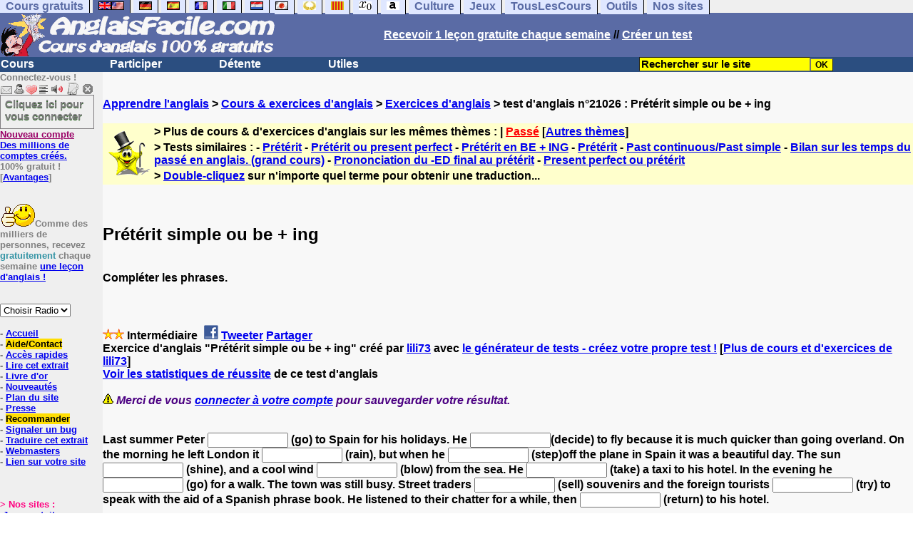

--- FILE ---
content_type: text/html; charset=ISO-8859-1
request_url: https://www.anglaisfacile.com/exercices/exercice-anglais-2/exercice-anglais-21026.php
body_size: 15624
content:
<!DOCTYPE HTML PUBLIC "-//W3C//DTD HTML 4.01 Transitional//EN" "https://www.w3.org/TR/html4/loose.dtd"><HTML><HEAD><meta charset="iso-8859-1"><TITLE>Prétérit simple ou be + ing-anglais</TITLE><META name="description" content="Anglais : Prétérit simple ou be + ing"><link rel="canonical" href="https://www.anglaisfacile.com/cgi2/myexam/voir2.php?id=21026" /><meta property="fb:admins" content="148387485266349"/><meta property="fb:app_id" content="148387485266349"/><meta property="og:image" content="https://www.anglaisfacile.com/cgi2/myexam/images2/tous1big.gif"/><meta property="og:description" content="Compléter les phrases."/><SCRIPT>function sajaxSave(){function a(a){for(var b=a+"=",c=document.cookie.split(";"),d=0;d<c.length;d++){for(var e=c[d];" "==e.charAt(0);)e=e.substring(1,e.length);if(0==e.indexOf(b))return e.substring(b.length,e.length)}return null}var b=a("auteur_cookies");if(!b)return void alert("Merci de vous connecter à votre compte avant d'utiliser cette fonction.");var c=confirm("Etes-vous sûr de vouloir sauvegarder votre test pour le reprendre plus tard ? Cela écrasera votre précédente sauvegarde. Pour plus de renseignements, merci de cliquer sur le '?' un peu plus à droite.");if(!c)return void alert("Annulé");var d=document.forms.form2.elements.nb.value,e="";for(save=1;save<=d;){champ="p"+save;var f=document.forms.form2.elements[champ].value,f=f.replace("&","specialcharand");e=e+"#"+f,save++}var g=null;if(window.XMLHttpRequest)g=new XMLHttpRequest;else{if(!window.ActiveXObject)return void alert("Votre navigateur ne supporte pas les objets XMLHTTPRequest...");g=new ActiveXObject("Microsoft.XMLHTTP")}var h="POST",i="/cgi2/myexam/sauvegarder.php",j="21026";""!=e&&(data="id="+j+"&contenu="+e),"GET"==h&&null!=data&&(i+="?"+data,data=null),g.open(h,i,!0),g.onreadystatechange=function(){if(4==g.readyState){var a=g.responseText.split(":");if(""==typeof a[1],"ouch"==a[0])return alert("Une erreur vient de se produire, le test n'a pas été sauvegardé. Merci de réessayer. Sorry, but your test has not been saved. Please try again."),!1;alert("Votre test a été sauvegardé-cliquez sur le ? un peu à droite pour en savoir plus...")}},"POST"==h&&g.setRequestHeader("Content-type","application/x-www-form-urlencoded"),g.send(data)}function sajaxLoad(){function a(a){for(var b=a+"=",c=document.cookie.split(";"),d=0;d<c.length;d++){for(var e=c[d];" "==e.charAt(0);)e=e.substring(1,e.length);if(0==e.indexOf(b))return e.substring(b.length,e.length)}return null}var b=a("auteur_cookies");if(!b)return void alert("Merci de vous connecter à votre compte avant d'utiliser cette fonction.");var c=confirm("Etes-vous sûr de vouloir remplacer le contenu ci-dessous par la sauvegarde ?");if(!c)return void alert("Annulé");var d=null;if(window.XMLHttpRequest)d=new XMLHttpRequest;else{if(!window.ActiveXObject)return void alert("Votre navigateur ne supporte pas les objets XMLHTTPRequest...");d=new ActiveXObject("Microsoft.XMLHTTP")}var e="POST",f="/cgi2/myexam/sauvegarder.php",h="webmaster",i="load",j="21026",m=null;m="user="+h+"&action="+i+"&id="+j,"GET"==e&&null!=m&&(f+="?"+m,m=null),d.open(e,f,!0),d.onreadystatechange=function(){if(4==d.readyState){var a=d.responseText.split("!/!/");if("undefined"!=typeof a[1],"none"==a[0])return alert("Nous n'avons malheureusement pas trouvé de sauvegarde sur votre compte. Merci de noter que les sauvegardes sont conservées 5 jours."),!1;if(0==isNaN(a[0])){var b=confirm("La sauvegarde concerne un autre test. Souhaitez-vous vous rendre sur le bon test ? (vous allez perdre les informations enregistrées sur la page actuelle). Utilisez ensuite à nouveau le bouton Charger.");return b?(window.location.replace("/correspondants/google.php?q="+a[0]),!1):void alert("Annulé")}a[0]=a[0].replace(/- §-/g,"&"),a[0]=a[0].replace("specialcharand","&"),explode=a[0].split("#");var c=document.forms.form2.elements.nb.value;for(save=1;save<=c;)champ="p"+save,void 0!=explode[save]&&(document.forms.form2.elements[champ].value=explode[save]),save++}},"POST"==e&&d.setRequestHeader("Content-type","application/x-www-form-urlencoded"),d.send(m)}</SCRIPT><SCRIPT>function active(a){ive=a,zeile="p"+ive}function deuxespaces(a){champ="p"+a,0==document.forms.form2.elements[champ].value.search(" ")&&(document.forms.form2.elements[champ].value=document.forms.form2.elements[champ].value.replace(/^[\s]/,"")),document.forms.form2.elements[champ].value.search(" ")>0&&(document.forms.form2.elements[champ].value=document.forms.form2.elements[champ].value.replace(/[\s]{2,}/g," "),document.forms.form2.elements[champ].value=document.forms.form2.elements[champ].value.replace(/^[\s]/,""))}function add_national(a){zeile="p"+ive,"hidden"!=document.forms.form2.elements[zeile].type?(document.forms.form2.elements[zeile].value+=a,document.forms.form2.elements[zeile].focus()):alert("Please select a text field >"+a+"< !")}var ive="1",zeile="p"+ive;</SCRIPT><meta charset="iso-8859-1"><meta http-equiv="Content-Language" content="fr"><meta name="author" content="Laurent Camus"><meta name="copyright" content="copyright Laurent Camus"><meta property="fb:admins" content="700464547" /><LINK REL="SHORTCUT ICON" HREF="https://www.anglaisfacile.com/favicon.ico"><link rel="icon" type="image/png" href="https://www.anglaisfacile.com/favicon.png"><SCRIPT>function EcritCookie3(nom, valeur, expire, chemin, domaine, secure) {document.cookie = nom + "=" + escape(valeur) + ( (expire) ? ";expires=" + expire.toGMTString() : "") + ( (chemin) ? ";path=" + chemin : "") + ( (domaine) ? ";domain=" + domaine : "") + ( (secure) ? ";secure" : "");} var date_exp = new Date ();date_exp.setTime (date_exp.getTime() + (60*60*24*30*1000));EcritCookie3("gomobile","d",date_exp);</SCRIPT><style type="text/css">
<!--
.myButton{height:40px;width:118px;background-color:transparent;border:1px solid #7f7d80;display:inline-block;cursor:pointer;color:#7f7d80;font-family:Arial;font-size:15px;padding:3px 6px;text-decoration:none;text-shadow:0 1px 0 #2f6627}.myButton:hover{background-color:#2a47bd}.myButton:active{position:relative;top:1px}
A:hover { background-color:#FFFF00 }BODY{PADDING-RIGHT:0px;PADDING-LEFT:0px;PADDING-BOTTOM:0px;MARGIN:0px;COLOR:#000;PADDING-TOP:0px;FONT-FAMILY:Verdana,Geneva,Arial,Helvetica,sans-serif;BACKGROUND-COLOR:#fff}IMG{BORDER-TOP-STYLE:none;BORDER-RIGHT-STYLE:none;BORDER-LEFT-STYLE:none;BORDER-BOTTOM-STYLE:none}#header{FONT-WEIGHT:normal;MARGIN:0px;COLOR:#5a6ba5;BACKGROUND-COLOR:#5a6ba5;TEXT-DECORATION:none}#header H1{FONT-WEIGHT:normal;MARGIN:0px;COLOR: #5a6ba5;BACKGROUND-COLOR:#5a6ba5;TEXT-DECORATION:none}#header H2{FONT-WEIGHT:normal;MARGIN:0px;COLOR: #5a6ba5;BACKGROUND-COLOR:#5a6ba5;TEXT-DECORATION:none}#header A{FONT-WEIGHT:normal;MARGIN:0px;COLOR: #5a6ba5;BACKGROUND-COLOR:#5a6ba5;TEXT-DECORATION:none}#header H1{PADDING-RIGHT:10px;PADDING-LEFT:10px;FONT-SIZE:2em;PADDING-BOTTOM:0px;PADDING-TOP:0px;LETTER-SPACING:0.2em}#header H2{PADDING-RIGHT:10px;PADDING-LEFT:10px;FONT-SIZE:1em;PADDING-BOTTOM:10px;PADDING-TOP:0px;LETTER-SPACING:0.1em}#navi H2{DISPLAY:none}#content H2{DISPLAY:none}#preview H2{DISPLAY:none}#contentsidebar H2{DISPLAY:none}#sidebar H2{DISPLAY:none}#footer H2{DISPLAY:none}#navi UL{PADDING-RIGHT:0px;PADDING-LEFT:0px;PADDING-BOTTOM:0em;MARGIN:0px;COLOR:#000;PADDING-TOP:0;LIST-STYLE-TYPE:none;BACKGROUND-COLOR:#efefef}#navi LI{DISPLAY:inline}#navi LI A{BORDER-RIGHT:#000 1px solid;PADDING-RIGHT:0.5em;BORDER-TOP:#000 1px solid;PADDING-LEFT:0.5em;PADDING-BOTTOM:0.2em;COLOR:#5a6ba5;PADDING-TOP:0.2em;BACKGROUND-COLOR:#dfe7ff;TEXT-DECORATION:none}#navi LI A.first{font-weight:bold}#navi LI A:hover{COLOR:#fff;BACKGROUND-COLOR:#5a6ba5}#navi LI A.selected{font-weight:bold;COLOR:#fff;BACKGROUND-COLOR:#5a6ba5}#sidebar{BORDER-RIGHT:#ddd 1px dotted;PADDING-RIGHT:0.5em;MARGIN-TOP:1em;DISPLAY:inline;PADDING-LEFT:0.5em;FLOAT:left;PADDING-BOTTOM:0em;WIDTH:15em;PADDING-TOP:0em}#content{PADDING-RIGHT:1em;PADDING-LEFT:1em;PADDING-BOTTOM:1em;PADDING-TOP:1em}#navig{BORDER-TOP:#e79810 1px solid;BACKGROUND:#2b4e80;COLOR:white;PADDING-TOP:3px;HEIGHT:20px}#navig FORM{DISPLAY:inline}#navig FORM INPUT{HEIGHT:14px}#navig A{COLOR:white}#navigRight{DISPLAY:inline;FONT-WEIGHT:bold;MARGIN-LEFT:300px}#search{BORDER-TOP-WIDTH:0px;PADDING-RIGHT:5px;DISPLAY:inline;PADDING-LEFT:30px;FONT-WEIGHT:bold;BORDER-LEFT-WIDTH:0px;BORDER-BOTTOM-WIDTH:0px;PADDING-BOTTOM:2px;MARGIN:8px;COLOR:#fff;PADDING-TOP:5px;HEIGHT:20px;BORDER-RIGHT-WIDTH:0px}#search A{COLOR:white}}.navracine{ font-weight:bold; letter-spacing:0px}#menu1,#menu1 ul{ padding:0; margin:0; list-style-type:none}#menu1 a{ display:block; width:150px; background:#2b4e80; padding:1px; color:white; text-decoration:none}#menu1 li{ float:left; padding-right:1px; border-bottom:solid 1px #2b4e80}#menu1 li ul { position:absolute; padding-top:1px; left:-999em; width:150px}#menu1 li:hover ul,#menu1 li.sfhover ul{left:auto}#menu1 li ul li a {background:#9CC;color:black;FONT-SIZE:1em;width:320px}#menu1 li a:hover {background:#9CC; color:black}#menu1 li ul li a:hover{background:yellow;color:black}span.spoiler{background:#E0E0E0;color:#E0E0E0}span.spoiler img{visibility:hidden}span.seespoiler{background:transparent;color:#000}span.seespoiler img{visibility:visible}#dhtmltooltip{position:absolute;width:350px;border:2px solid black;padding:2px;background-color:lightyellow;visibility:hidden;z-index:100;filter:progid:DXImageTransform.Microsoft.Shadow(color=gray,direction=135)}--></style><SCRIPT>window.defaultStatus='Traduction automatique de tout terme en double-cliquant dessus';function sayit(){if (document.getSelection) {var selectedString = document.getSelection();}	else if (document.all) 	{var selectedString = document.selection.createRange().text;}else if (window.getSelection)  	{	var selectedString = window.getSelection();	}document.rs_form.text.value = selectedString;if (window.location.href){document.rs_form.url.value = window.location.href;}else if (document.location.href){document.rs_form.url.value = document.location.href;}}function copyselected(){setTimeout("sayit()",50);return true;}
function lirecetextrait(){var dir='en';d_lnk=document; var text=unescape(d_lnk.selection ? d_lnk.selection.createRange().text : (d_lnk.getSelection?d_lnk.getSelection():'')); if(text.length == 0){alert("Cet outil lit à haute voix tout texte en anglais se trouvant sur le site. Pour l'utiliser, merci de surligner à l'aide de la souris une phrase ou un mot en anglais, puis appuyez sur ce bouton. La phrase sera lue dans une petite fenêtre (pop up). Merci de l'autoriser."); return; }if(text.length >= 1000){alert('Vous ne pouvez faire lire que les 1000 premiers caract&egrave;res: ' + text.length + ' caract&egrave;res. Nous avons raccourci votre s&eacute;lection.');text = text.substring(0,999); } 
text=encodeURIComponent(text);window.open('https://text-to-speech.imtranslator.net/speech.asp?url=WMlnk&dir=en&text=' + text).focus(); return;}
function traduirecetextrait(){d_lnk=document; var text=unescape(d_lnk.selection ? d_lnk.selection.createRange().text : (d_lnk.getSelection?d_lnk.getSelection():'')); if(text.length == 0){alert("Cet outil traduit tout texte en anglais se trouvant sur le site. Pour l'utiliser, merci de surligner à l'aide de la souris une phrase ou un mot en anglais, puis appuyez sur ce bouton. La traduction apparaîtra dans une petite fenêtre (pop up). Merci de l'autoriser.\n\rNous vous conseillons d'utiliser cet outil uniquement pour des phrases. Pour des mots uniques, nous vous recommandons de double-cliquer sur le mot que vous souhaitez traduire pour lancer un traducteur de mots performant."); return; }
document.rs_form.text.value = text; document.rs_form.submit();}
function sedeconnecter(){var answer = confirm("Voulez-vous vraiment vous déconnecter du club ?")
if (answer){window.location.replace("/logout.php");	} else {return; }}
function sfHover(){var sfEls=document.getElementById("menu1").getElementsByTagName("LI");for(var i=0;i<sfEls.length;i++){sfEls[i].onmouseover=function(){this.className+=" sfhover"};sfEls[i].onmouseout=function(){this.className=this.className.replace(new RegExp(" sfhover\\b"),"")}}}
if (window.attachEvent) window.attachEvent("onload", sfHover); 
var dL=document;var ns4=(dL.layers)?true:false;var ns6=(dL.getElementById)?true:false;var ie4=(dL.all)?true:false;var ie5=(ie4&&ns6)?true:false;var vL=navigator.appVersion.toLowerCase();function MM_jumpMenu(targ,selObj,restore){eval(targ+".location='"+selObj.options[selObj.selectedIndex].value+"'");if(restore)selObj.selectedIndex=0}function afficher(layer){if(document.getElementById(layer).style.display=="block"){document.getElementById(layer).style.display="none"}else{document.getElementById(layer).style.display="block"}}</SCRIPT>
<SCRIPT>if (typeof (tjsdisable) == 'undefined') { var dL=document;var ns4=(dL.layers)?true:false;var ns6=(dL.getElementById)?true:false;var ie4=(dL.all)?true:false;var ie5=(ie4&&ns6)?true:false;var vL=navigator.appVersion.toLowerCase();
X11=(vL.indexOf('x11')>-1);Mac=(vL.indexOf('mac')>-1);Agt=navigator.userAgent.toLowerCase();Ope=(Agt.indexOf('ope')>-1);Saf=(Agt.indexOf('safari')>-1);var Click1=false;var Click2=false;var otherWindow='no';var dE;var s;var slang='';var target='https://www.wordreference.com/enfr/';if(ns4){window.captureEvents(Event.DRAGDROP|Event.DBLCLICK|Event.MOUSEUP|Event.KEYDOWN);window.onDragDrop=nsGetInfo;window.onDblClick=dClk;window.onMouseUp=mUp;window.onKeyUp=Key}else{if(ie4||Ope||Saf){dL.ondblclick=dClk;dL.onmouseup=mUp;dL.onkeyup=Key}else dL.addEventListener('dblclick',dClk,false)}function Key(e){var key=ns4?e.which:event.keyCode;if(event)if(event.target)if(event.target.tagName=='input')return true;if(key==13)dClk(e);return true}function mUp(e){if(X11||Mac||Ope){if(Click1){Click2=true}else{Click1=true;setTimeout("Click1=false;",550)}}if(Click2)dClk(e);return true}function otherWin(hyper){hyper.target='otherWin';if(s=='s'){hyper.target=ie4?'_main':'_content'}else{otherWindow=window.open(hyper.href,'otherWin','channelmode=0,scrollbars=0,resizable,toolbar,width=350,height=650');if(ie5||ns4)otherWindow.focus();return false}return true}

function letsgo(w){w=w.toString();w=w.replace(/\u00a0/g, "");w2=w.trim();if(w2.length<2 || w2.length>40 || w2.indexOf('http')!== -1){w='';}if(!w)w="";if(w!=""){Click2=false;var l=(slang)?';slang='+slang:'';slang=null;if(dL.f){dL.f.w.value=w;dL.f.submit()}else{window.open(target+l+escape(w),'letsgo','scrollbars=1,resizable,width=450,height=450,left=0,top=0,screenx=0,screeny=0')}}}function fnGetInfo(){cursorToCopy();letsgo(event.dataTransfer.getData("Text"))}function dClk(e){Click2=true;var str=null;if(dL.getSelection)str=dL.getSelection();else if(dL.selection&&dL.selection.createRange){var range=dL.selection.createRange();if(range)str=range.text}if(!str)if(Saf)str=getSelection();if(!str&&Ope){Ope=false}letsgo(str);return true}function nsGetInfo(e){dL.f.w.value=e.data;return false}function cursorToCopy(){event.returnValue=false;event.dataTransfer.dropEffect="copy"}function searchURL(q,d){return''}function searchExt(q,d){return''}function set_eng_pref(){eID=1;if(!(dE))get_pref();if(dE){eID=dE.selectedIndex};siteID=dE.options[eID].value;set_pref(eID);return siteID}}</SCRIPT><script type="text/javascript" src="https://cache.consentframework.com/js/pa/27147/c/38tf1/stub" charset="utf-8"></script><script type="text/javascript" src="https://choices.consentframework.com/js/pa/27147/c/38tf1/cmp" charset="utf-8" async></script></HEAD><body text="#000000" leftmargin="0" topmargin="0" marginwidth="0" marginheight="0" bgcolor="#F8F8F8"><a name="mytop"></a><!--PageHeaderFmt-->
<DIV id=navi>
<UL>
<LI><A class=first href="/tous.php" onMouseover="ddrivetip('Tous nos sites de cours gratuits')"; onMouseout="hideddrivetip()">Cours gratuits</A>
<LI><A class=selected href="//www.anglaisfacile.com/" onMouseover="ddrivetip('Apprenez l\'anglais gratuitement')"; onMouseout="hideddrivetip()"><IMG SRC=/images/drapeaux/uk.gif BORDER=0 HEIGHT=12 WIDTH=18><IMG SRC=/images/drapeaux/us.gif BORDER=0 HEIGHT=12 WIDTH=18></A>
<LI><A class=first href="//www.allemandfacile.com/" onMouseover="ddrivetip('Apprenez l\'allemand gratuitement')"; onMouseout="hideddrivetip()"><IMG SRC=/images/drapeaux/de.gif BORDER=0 HEIGHT=12 WIDTH=18></A>
<LI><A class=first href="//www.espagnolfacile.com/" onMouseover="ddrivetip('Apprenez l\'espagnol gratuitement')"; onMouseout="hideddrivetip()"><IMG SRC=/images/drapeaux/es.gif BORDER=0 HEIGHT=12 WIDTH=18></A> 
<LI><A class=first href="//www.francaisfacile.com/" onMouseover="ddrivetip('Apprenez le français gratuitement')"; onMouseout="hideddrivetip()"><IMG SRC=//www.anglaisfacile.com/drapfr2.gif BORDER=0 HEIGHT=12 WIDTH=18></A> 
<LI><A class=first href="//www.italien-facile.com/" onMouseover="ddrivetip('Apprenez l\'italien gratuitement')"; onMouseout="hideddrivetip()"><IMG SRC=/images/drapeaux/it.gif BORDER=0 HEIGHT=12 WIDTH=18></A>
<LI><A class=first href="//www.nlfacile.com/" onMouseover="ddrivetip('Apprenez le néerlandais gratuitement')"; onMouseout="hideddrivetip()"><IMG SRC=/images/drapeaux/nl.gif BORDER=0 HEIGHT=12 WIDTH=18></A><LI><A class=first href="//www.mesexercices.com/japonais/" onMouseover="ddrivetip('Apprenez le japonais gratuitement')"; onMouseout="hideddrivetip()"><IMG SRC=/images/drapeaux/jp.gif BORDER=0 HEIGHT=12 WIDTH=18></A>
<LI><A class=first href="//www.mesexercices.com/latin/" onMouseover="ddrivetip('Apprenez le latin gratuitement')"; onMouseout="hideddrivetip()"><IMG SRC=//www.anglaisfacile.com/free/images/logolatin.jpg BORDER=0 HEIGHT=12 WIDTH=18></A>
<LI><A class=first href="//www.mesexercices.com/provencal/" onMouseover="ddrivetip('Apprenez le provençal gratuitement')"; onMouseout="hideddrivetip()"><IMG SRC=//www.anglaisfacile.com/free/images/logoprovencal.gif BORDER=0 HEIGHT=12 WIDTH=18></A>
<LI><A class=first href="//www.mathematiquesfaciles.com/" onMouseover="ddrivetip('Apprenez les mathématiques gratuitement')"; onMouseout="hideddrivetip()"><IMG SRC=/images/drapeaux/maths2.png BORDER=0 HEIGHT=12 WIDTH=18></A> 
<LI><A class=first href="//www.touslescours.com/taper-vite/" onMouseover="ddrivetip('Apprenez à taper vite au clavier')"; onMouseout="hideddrivetip()"><IMG SRC=//www.anglaisfacile.com/free/images/logoclavier.gif BORDER=0 HEIGHT=12 WIDTH=18></A>
<LI><A class=first href="//www.mesexercices.com/" onMouseover="ddrivetip('Histoire, géographie, Culture générale, Cinéma, séries, musique, sciences, sports...')"; onMouseout="hideddrivetip()">Culture</A> 
<LI><A class=first href="//www.mesoutils.com/jeux/" onMouseover="ddrivetip('Jeux gratuits de qualité pour se détendre...')"; onMouseout="hideddrivetip()">Jeux</A> 
<LI><A class=first href="//www.touslescours.com/" onMouseover="ddrivetip('Recherchez sur des sites de cours gratuits')"; onMouseout="hideddrivetip()">TousLesCours</A> 
<LI><A class=first href="//www.mesoutils.com/"  onMouseover="ddrivetip('Outils utiles au travail ou à la maison')"; onMouseout="hideddrivetip()">Outils</A> 
<LI><A class=first href="/tous.php" onMouseover="ddrivetip('Découvrez tous nos sites de cours gratuits')"; onMouseout="hideddrivetip()">Nos sites</A></LI></UL><DIV style="CLEAR: both"><!-- NEEDED for multi-column layout! --></DIV></DIV>
<table width="100%"  border="0" cellspacing="0" cellpadding="0">
<tr bgcolor="#5a6ba5"><td width="42%"><A HREF="/" target=_top><img src="/newlogotest2.gif" ALT="Cours d'anglais gratuits" TITLE="Cours d'anglais gratuits" border="0" HEIGHT="62" WIDTH="385"></A></td><td width="58%"><B><A HREF=/newlesson.php?id=5><FONT COLOR=WHITE>Recevoir 1 leçon gratuite chaque semaine</FONT></A> // <A HREF=/correspondants/contribuer.php><FONT COLOR=WHITE>Créer un test</FONT></A>
</td></tr></table><table width="100%"  border="0" cellspacing="0" cellpadding="0"><tr bgcolor="#2b4e80"><td width="70%"><B><div class=navracine><ul id=menu1>
<li><a href=/plus.php?quoi=cours>Cours</a><ul>  <li><a href="/pages/zero/index.php">Aventures de Thierry</a><li><a href="/beginners/index.php" style="background-color:#FFDE02;text-decoration:none;color:black">Cours pour d&eacute;butants</a><li><a href="/guide/" style="background-color:#FFDE02;text-decoration:none;color:black">Guide de travail</a><li><a href="/beginners/introapi.php">Cours de phon&eacute;tique</a><li><a href="/exercices/index.php">Exercices d'anglais</a><li><a href="/cours-audios.php">Avec documents audio</a><li><a href="/cours-videos.php">Avec documents vid&eacute;o</a><li><a href="/free/news/pdf.php">Fiches de grammaire</a><li><a href="/pages/mie/">Fiches m&eacute;thodologiques</a><li><a href="/vocabulaire-anglais.php">Fiches de vocabulaire</a><li><a href="/free/full/indexf.php">Le&ccedil;ons grand format</a><li><a href="javascript:void(window.open('http://www.english-to-go.com/tolesson.htm','page','width=640,height=480,scrollbars=1,resizable=1,toolbar=1'))">Ressource de la semaine</a><li><a href="/test_niveau_anglais.php">Tests de niveau</a><li><a href="/cours/" style="background-color:#FFDE02;text-decoration:none;color:black">Tous les autres cours</a><li><a href="/vi/index.php">Verbes irr&eacute;guliers</a></ul><li><a href=/plus.php?quoi=participer>Participer</a><ul><li> <a href="/feedbackf.php">Aide/contact</a> <li><a href="/correspondants/avantages/classement.php">Classements</a><li><a href="/cgi2/myexam/sauvegardergo.php">Continuer mon dernier test</a><li><a href="/correspondants/contribuer.php" style="background-color:#FFDE02;text-decoration:none;color:black">Contribuer &agrave; la vie du site</a><li><a href="/cgi2/myexam/choice.php">Cr&eacute;er un test interactif</a><li><a href="/correspondants/createur.php">Espace Cr&eacute;ateurs</a><li><a href="/correspondants/membres.php" style="background-color:#FFDE02;text-decoration:none;color:black">Espace Membres</a><li><a href="/forum/index.php" style="background-color:#FFDE02;text-decoration:none;color:black">Forum de discussions</a><li><a href="/forum/today.php">Forum de discussions : nouveaut&eacute;s</a><li><A HREF="/cgi2/alec/index.php">Livre d'or</A><li><a href="/correspondants/monlivret.php">Livret scolaire</a><li><a href="/login_done_0.php">Messages internes</a><li><a href="/cgi2/myexam/mestests.php">Mes tests</a><li><a href="/correspondants/managerecordme.php">Mes tests: mon livre d'or</a><li><a href="/correspondants/index.php">Modifier mon profil</a><li><a href="/correspondants/trouver.php">Recherche de correspondants</a><li><A HREF="/reco.php">Recommander &agrave; un ami</A><li><a href="/discuter.php">Salles de discussions/Chat rooms</a><li><A HREF="/probleme.php?clic=1&attente=">Signaler un probl&egrave;me</A></ul><li><a href=/plus.php?quoi=detente>D&eacute;tente</a><ul><li><a href="/free/ana/index.php">Anagrammes (jeu multi-joueurs)</a><li><a href="/cours-videos-anglais.php">Documents audio & vid&eacute;o</a><li><a href="/free/harry-potter.php">Harry Potter</a>
<li><a href="/free/coffre/index.php">Jeu du coffre</a><li><a href="/pages/joggle/">Joggle</a><li><a href="/free/upgradef.php">Logiciels gratuits</a>
<li><a href="/dailyt.php">Magazine du jour</a><li><a href="/correspondants/millions/">Millionaire</a><li><a href="/info/index.php">Nouvelles du jour</a>
<li><a href="/free/pause/index.php">Pause d&eacute;tente Championnat</a><li><a href="/free/audio/radio.php">Radios et t&eacute;l&eacute;s</a><li><a href="/phpnews.php">Revue de presse</a><li><a href="/kit7/indexf.php">Section d&eacute;tente</a><li><a href="/jouer.php" style="background-color:#FFDE02;text-decoration:none;color:black">Tous les jeux</a></ul><li><a href="/plus.php?quoi=utiles">Utiles</a> <ul><li><a href="/examen.php">Examens & concours</a><li><A HREF="#" onClick="javascript:window.open('/free/nano/','mywindow','status=0,left=1,top=1,width=300,height=150')">Enregistrer sa voix</A><li><a href="/francaispartir.php">Histoire & G&eacute;ographie</a><li><a href="/dailyt.php">Magazine du jour</a><LI><a href="/allnews100light.php">Nouveaut&eacute;s du site</a><li><a href="/free/bo.php">Programmes officiels</a><li><a href="/morekids2f.php">Th&egrave;mes saisonniers</a><li><a href="/kids/index.php">Section enfants</a><li><a href="/professeur-anglais.php">Section Professeurs</a><li><a href="/createallwebf.php">Section webmasters</a><li><a href="/links/indexf.php">S&eacute;lection 9000 sites</a><li><a href="/outils.php" style="background-color:#FFDE02;text-decoration:none;color:black">-- Tous les outils --</a><li><a href="/conjuguer-anglais.php">Conjuguer</a><li><a href="/audrey.php">Prononcer une phrase</a><li><a href="/traducteur-anglais.php">Traduire</a><li><a href="/speller/">V&eacute;rifier l'orthographe</a><li><a href="/free/words/findwords.php">21.000 mots prononc&eacute;s</a></ul></DIV>
</td>
<td width="30%"><FORM method="GET" action="/correspondants/google.php"><INPUT TYPE=text style="background-color: #FFFF00; color: #000000; font-weight: bold; border-width: 1px; font-size:11pt" VALUE="Rechercher sur le site" name="q" size="25" maxlength="255" onFocus="this.value=''"><INPUT type=submit style="background-color: #FFFF00; color: #000000; font-weight: bold; border-width: 1px; font-size:9pt" value="OK"></td></tr></FORM></table>
<TABLE cellSpacing=0 cellPadding=0 width="100%" border=0><TR><TD vAlign=top align=left width=176 bgColor="#EFEFEF">
<FONT SIZE=2><B><FONT COLOR="GRAY">Connectez-vous !<FONT COLOR="BLACK"></FONT SIZE=2><FONT SIZE=1> <BR><IMG SRC=/labarrenon.gif usemap="#Mapbarreconnecte" WIDTH=130 HEIGHT=17></FONT SIZE>
<map name="Mapbarreconnecte" id="Mapbarreconnecte"><area shape="rect" coords="1,1,19,15" href="javascript:alert('Merci de vous connecter au club pour pouvoir lire vos messages');" TITLE="Connectez-vous: Mes messages"/><area shape="rect" coords="20,1,34,15" href="javascript:alert('Merci de vous connecter au club pour pouvoir  acc&eacute;der à votre compte');" TITLE="Connectez-vous : Mon compte"/><area shape="rect" coords="36,0,53,16" href="/correspondants/favoris.php" TITLE="Actif : Acc&egrave;s rapides/Recommander/Favoris"/><area shape="rect" coords="53,1,69,16" href="javascript:traduirecetextrait();" TITLE="Actif : Traduire cet extrait"/><area shape="rect" coords="68,1,90,17" href="javascript:lirecetextrait();" TITLE="Actif : Lire cet extrait"/><area shape="rect" coords="92,-1,110,18" href="javascript:alert('Merci de vous connecter au club pour pouvoir  ajouter un cours ou un exercice.');" TITLE="Connectez-vous : Ajouter un cours ou un exercice"/><area shape="rect" coords="112,0,128,16" href="javascript:alert('Ce bouton vous servira à vous d&eacute;connecter du club, lorsque vous y serez connect&eacute;(e).');" TITLE="Connectez-vous : Se d&eacute;connecter"/>
</map>

<BR><a href="/login.php" class="myButton">Cliquez ici pour vous connecter</a><BR><A HREF="/correspondants/eclair.php"><FONT COLOR=#990066>Nouveau compte</FONT><BR>Des millions de comptes cr&eacute;&eacute;s.</A><BR>100% gratuit !<BR>[<A HREF=/correspondants/why.php>Avantages</A>]<BR><BR><BR><FONT SIZE=2><IMG SRC="/free/images/supertop.gif" WIDTH=49 HEIGHT=32>Comme des milliers de personnes, recevez <font color="#3594A5">gratuitement</font> chaque semaine <a href="/newlesson.php?id=2">une le&ccedil;on d'anglais !</A></font><br><br><BR><FORM TARGET=_blank><select name="menu1" onChange="MM_jumpMenu('parent',this,0)"><option value="" SELECTED>Choisir Radio</option><option value="/radio.php?radio=bbc">BBC (UK)</option><option value="/radio.php?radio=voa">VOA (US)</option></select></FORM>

<B><FONT SIZE=2><BR>- <A href="/">Accueil</A> 
<BR>- <A href="/feedbackf.php" style="background-color:#FFDE02;text-decoration:none;color:black">Aide/Contact</A> 
<BR>- <A HREF=/correspondants/favoris.php>Acc&egrave;s rapides</A><BR>- <A href="javascript:lirecetextrait();">Lire cet extrait</A><BR>- <a href="/cgi2/alec/index.php">Livre d'or</a><BR>- <a href="/allnews100light.php">Nouveaut&eacute;s</a><BR>- <A href="/plan-du-site.php">Plan du site</A> <BR>- <a href="/what.php">Presse</A><BR>- <a href="/reco.php" style="background-color:#FFDE02;text-decoration:none;color:black">Recommander</A><BR>- <a href="/probleme.php?clic=1&attente=">Signaler un bug</a> <BR>- <A href="javascript:traduirecetextrait();">Traduire cet extrait</A><BR>- <a href="/createallwebf.php">Webmasters</a><BR>- <a href="/linktousf.php">Lien sur votre site</a></FONT><form name="rs_form" action="https://translate.google.com/translate_t" method=GET target=_blank>	<input type="hidden" name="text">	<input type="hidden" name="url"><input type="hidden" name="langpair" value="en|fr"></form><BR><BR><BR><font color="#FF0080">> Nos sites :</FONT>
<BR>-<A HREF="https://www.mesoutils.com/indexjeux.php" rel="nofollow" target=_blank>Jeux gratuits</A>
<BR>-<A HREF="/tous.php">Nos autres sites</A></TD><TD vAlign=top align=left width=16 bgColor=#efefef>&nbsp;&nbsp;&nbsp;</TD><TD vAlign=top align=left width="100%" bgColor="#F8F8F8"><DIV align=left><BR><BR><B><!-- startprint --><main><article><A HREF=/>Apprendre l'anglais</A> > <A HREF=/debutants.php>Cours & exercices d'anglais</A> > <A HREF=/exercices/>Exercices d'anglais</A> > test d'anglais n°21026 : Prétérit simple ou be + ing<BR><BR><table border="0" BGCOLOR="#FFFFCC">
<tbody>
<tr>
<td rowspan="3"><IMG SRC="/cgi2/myexam/ensavoirplus.gif" WIDTH=65 HEIGHT=65></td>
<td><B>> Plus de cours & d'exercices d'anglais sur les mêmes thèmes : | <A HREF=/cgi2/myexam/liaison.php?liaison=_passe_> <FONT COLOR=RED>Passé</A></FONT COLOR> [<A HREF=/cgi2/myexam/liaison.php?liaison=changer>Autres thèmes</A>]</td>
</tr><tr><td><B>> Tests similaires :  - <A HREF=/cgi2/myexam/voir2.php?id=100 target=_blank>Pr&eacute;t&eacute;rit</A>  - <A HREF=/cgi2/myexam/voir2.php?id=73643 target=_blank>Pr&eacute;t&eacute;rit ou present perfect</A>  - <A HREF=/cgi2/myexam/voir2.php?id=1189 target=_blank>Pr&eacute;t&eacute;rit en BE + ING</A>  - <A HREF=/cgi2/myexam/voir2.php?id=1157 target=_blank>Pr&eacute;t&eacute;rit</A>  - <A HREF=/cgi2/myexam/voir2.php?id=5701 target=_blank>Past continuous/Past simple</A>  - <A HREF=/cgi2/myexam/voir2.php?id=5884 target=_blank>Bilan sur les temps du pass&eacute; en anglais. (grand cours)</A>  - <A HREF=/cgi2/myexam/voir2.php?id=577 target=_blank>Prononciation du -ED final au pr&eacute;t&eacute;rit</A>  - <A HREF=/cgi2/myexam/voir2.php?id=67000 target=_blank>Present perfect ou pr&eacute;t&eacute;rit</A> </td></TR><TR><TD><B>> <A HREF=/trans.php target=_blank>Double-cliquez</A> sur n'importe quel terme pour obtenir une traduction...</TD></tr></tbody></table><BR><BR><H1>Prétérit simple ou be + ing</H1><BR>Compléter les phrases.<BR><BR><BR><BR><DIV ALIGN=LEFT><B><IMG SRC="/etoile.gif" WIDTH=15 HEIGHT=15><IMG SRC="/etoile.gif" WIDTH=15 HEIGHT=15> Intermédiaire <A HREF=https://www.facebook.com/sharer/sharer.php?u=https%3A%2F%2Fwww.anglaisfacile.com%2Fcgi2/myexam/voir2.php?id=21026 target=_blank><IMG SRC=/free/images/fb.gif BORDER=0 WIDTH=25 HEIGHT=23 loading='lazy'></A> <A HREF=https://twitter.com/intent/tweet?url=https%3A%2F%2Fwww.anglaisfacile.com%2Fcgi2/myexam/voir2.php?id=21026&text=Apprendre%20gratuitement target=_blank>Tweeter</A> <a href=https://www.addtoany.com/share_save?linkurl=https%3A%2F%2Fwww.anglaisfacile.com%2Fcgi2/myexam/voir2.php?id=21026 target=_blank>Partager</A><BR>Exercice d'anglais &quot;Prétérit simple ou be + ing&quot; cr&eacute;&eacute; par <A HREF=/correspondants/voir.php?who=lili73>lili73</A> avec <a href="/cgi2/myexam/choice.php">le générateur de tests - créez votre propre test !</A> [<A HREF=/cgi2/myexam/mestests.php?qui=lili73&quoi=0001&popu=1>Plus de cours et d'exercices de lili73</A>]<BR><A HREF=/cgi2/myexam/stats.php?id=21026>Voir les statistiques de réussite</A> de ce test d'anglais<BR><BR><IMG SRC=/images/smileys/attention.gif WIDTH=15 HEIGHT=15> <I><FONT COLOR=INDIGO>Merci de vous <A HREF=/login.php>connecter à votre compte</A> pour sauvegarder votre résultat.</FONT></I><BR><BR><BR><FONT SIZE=3><DIV ALIGN=LEFT><form name="form2" method="POST" action="/cgi2/myexam/voir2r.php?id=21026" AUTOCOMPLETE="OFF" onkeydown="return event.key != 'Enter';"> Last summer Peter <INPUT TYPE=TEXT size=12 class="keyboardInput" MAXLENGTH=12 NAME=p1 onfocus="active('1')" onKeyup="deuxespaces('1')"> (go) to Spain for his holidays. 
<input type="hidden" name="r1" value="went"><input type="hidden" name="q1" value="Last summer Peter * (go) to Spain for his holidays."> He <INPUT TYPE=TEXT size=12 class="keyboardInput" MAXLENGTH=12 NAME=p2 onfocus="active('2')" onKeyup="deuxespaces('2')">(decide) to fly because it is much quicker than going overland. 
<input type="hidden" name="r2" value="decided"><input type="hidden" name="q2" value="He *(decide) to fly because it is much quicker than going overland."> On the morning he left London it <INPUT TYPE=TEXT size=12 class="keyboardInput" MAXLENGTH=12 NAME=p3 onfocus="active('3')" onKeyup="deuxespaces('3')"> (rain), 
<input type="hidden" name="r3" value="was raining"><input type="hidden" name="q3" value="On the morning he left London it * (rain),"> but when he <INPUT TYPE=TEXT size=12 class="keyboardInput" MAXLENGTH=12 NAME=p4 onfocus="active('4')" onKeyup="deuxespaces('4')"> (step)off the plane in Spain it was a beautiful day. 
<input type="hidden" name="r4" value="stepped"><input type="hidden" name="q4" value="but when he * (step)off the plane in Spain it was a beautiful day."> The sun <INPUT TYPE=TEXT size=12 class="keyboardInput" MAXLENGTH=12 NAME=p5 onfocus="active('5')" onKeyup="deuxespaces('5')"> (shine), 
<input type="hidden" name="r5" value="was shining"><input type="hidden" name="q5" value="The sun * (shine),"> and a cool wind <INPUT TYPE=TEXT size=12 class="keyboardInput" MAXLENGTH=12 NAME=p6 onfocus="active('6')" onKeyup="deuxespaces('6')"> (blow) from the sea. 
<input type="hidden" name="r6" value="was blowing"><input type="hidden" name="q6" value="and a cool wind * (blow) from the sea."> He <INPUT TYPE=TEXT size=12 class="keyboardInput" MAXLENGTH=12 NAME=p7 onfocus="active('7')" onKeyup="deuxespaces('7')"> (take) a taxi to his hotel. 
<input type="hidden" name="r7" value="took"><input type="hidden" name="q7" value="He * (take) a taxi to his hotel."> In the evening he <INPUT TYPE=TEXT size=12 class="keyboardInput" MAXLENGTH=12 NAME=p8 onfocus="active('8')" onKeyup="deuxespaces('8')"> (go) for a walk. The town was still busy. 
<input type="hidden" name="r8" value="went"><input type="hidden" name="q8" value="In the evening he * (go) for a walk. The town was still busy."> Street traders <INPUT TYPE=TEXT size=12 class="keyboardInput" MAXLENGTH=12 NAME=p9 onfocus="active('9')" onKeyup="deuxespaces('9')"> (sell) souvenirs 
<input type="hidden" name="r9" value="were selling"><input type="hidden" name="q9" value="Street traders * (sell) souvenirs"> and the foreign tourists <INPUT TYPE=TEXT size=12 class="keyboardInput" MAXLENGTH=12 NAME=p10 onfocus="active('10')" onKeyup="deuxespaces('10')"> (try) to speak with the aid of a Spanish phrase book. 
<input type="hidden" name="r10" value="were trying"><input type="hidden" name="q10" value="and the foreign tourists * (try) to speak with the aid of a Spanish phrase book."> He listened to their chatter for a while, then <INPUT TYPE=TEXT size=12 class="keyboardInput" MAXLENGTH=12 NAME=p11 onfocus="active('11')" onKeyup="deuxespaces('11')"> (return) to his hotel. 
<input type="hidden" name="r11" value="returned"><input type="hidden" name="q11" value="He listened to their chatter for a while, then * (return) to his hotel."><input type="hidden" name="confirm2" value="1"><input type="hidden" name="intro" value=""><input type="hidden" name="titre" value="Prétérit simple ou be + ing"><input type="hidden" name="type" value="0"><input type="hidden" name="enbas" value=""><input type="hidden" name="touteslesreponses" value="#went#decided#was raining#stepped#was shining#was blowing#took#went#were selling#were trying#returned"><input type="hidden" name="nb" value="11"><input type="hidden" name="auteurdutest" value="lili73"><input type="hidden" name="enplusresultatenvoye" value=""><input type="hidden" name="liaison2" value="_passe_"><input type="hidden" name="newtags" value=" | !-!A HREF=/cgi2/myexam/liaison.php?liaison=_passe_> !-!FONT COLOR=RED>Passé!-!/A>!-!/FONT COLOR>"><input type="hidden" name="numero" value="3"><input type="hidden" name="affnumero" value="3"><input type="hidden" name="guide" value=""><input type="hidden" name="nl" value=""><input type="hidden" name="lenumero2" value="0001"><input type="hidden" name="afffaux" value=""><input type="hidden" name="testenattente2" value=""><input type="hidden" name="enrelation" value="|Pr&eacute;t&eacute;rit¤100¤1¤9¤#cours#passe#¤webmaster|Pr&eacute;t&eacute;rit ou present perfect¤73643¤1¤9¤#confusion#cours#passe#present-perfect#¤lucile83|Pr&eacute;t&eacute;rit en BE + ING¤1189¤2¤9¤#cours#passe#¤webmaster|Pr&eacute;t&eacute;rit¤1157¤1¤9¤#cours#passe#¤webmaster|Past continuous/Past simple¤5701¤2¤9¤#cours#passe#¤anonyme|Bilan sur les temps du pass&eacute; en anglais. (grand cours)¤5884¤3¤9¤#cours#coursgb#passe#temps#¤bridg|Prononciation du -ED final au pr&eacute;t&eacute;rit¤577¤2¤9¤#cours#coursgb#passe#prononciation#¤webmaster|Present perfect ou pr&eacute;t&eacute;rit¤67000¤2¤9¤#cours#passe#present-perfect#¤anonyme|Pr&eacute;t&eacute;rit en BE + ING¤4257¤2¤9¤#cours#passe#¤webmaster|Pr&eacute;t&eacute;rit simple¤57005¤1¤9¤#cours#coursgb#passe#¤lucile83"><input type="hidden" name="anciennenote" value=""><input type="hidden" name="x1" value="1769194649"><BR><BR><INPUT style="BORDER-TOP-WIDTH: 1px; FONT-WEIGHT: bold; BORDER-LEFT-WIDTH: 1px; FONT-SIZE: 14pt; BORDER-BOTTOM-WIDTH: 1px; COLOR: #000000; BACKGROUND-COLOR: #ffff00; BORDER-RIGHT-WIDTH: 1px" type=SUBMIT value="CORRECTION &gt;&gt;" onClick="this.value='Veuillez patienter...'"></DIV></FORM><BR><BR><BR><BR><FORM ACTION="/cgi2/myexam/print.php?monsite=af" METHOD="POST" target=_blank>
<input type="hidden" name="intro" value="Complï¿½ter les phrases."><input type="hidden" name="idtest" value="21026"><input type="hidden" name="numero" value="3"><input type="hidden" name="titre" value="Prétérit simple ou be + ing"><input type="hidden" name="print" value=" <BR> Last summer Peter ______________________________ (go) to Spain for his holidays. <BR> He ______________________________(decide) to fly because it is much quicker than going overland. <BR> On the morning he left London it ______________________________ (rain), <BR> but when he ______________________________ (step)off the plane in Spain it was a beautiful day. <BR> The sun ______________________________ (shine), <BR> and a cool wind ______________________________ (blow) from the sea. <BR> He ______________________________ (take) a taxi to his hotel. <BR> In the evening he ______________________________ (go) for a walk. The town was still busy. <BR> Street traders ______________________________ (sell) souvenirs <BR> and the foreign tourists ______________________________ (try) to speak with the aid of a Spanish phrase book. <BR> He listened to their chatter for a while, then ______________________________ (return) to his hotel."><input type="hidden" name="imprimerexplications" value=""><input type="hidden" name="bas" value=""><input type="hidden" name="imprimerreponses" value=" <BR>1) went <BR>2) decided <BR>3) was raining <BR>4) stepped <BR>5) was shining <BR>6) was blowing <BR>7) took <BR>8) went <BR>9) were selling <BR>10) were trying <BR>11) returned"><input type="submit" name="Submit" value="IMPRIMER CET EXERCICE"></DIV></FORM><BR><BR><HR>Fin de l'exercice d'anglais &quot;Prétérit simple ou be + ing&quot;<BR>Un exercice d'anglais gratuit pour apprendre l'anglais.<BR><A HREF=/free/exercices/index.php>Tous les exercices</A> | Plus de cours et d'exercices d'anglais sur les mêmes thèmes : | <A HREF=/cgi2/myexam/liaison.php?liaison=_passe_> <FONT COLOR=RED>Passé</A></FONT COLOR><BR></article></main><!-- stopprint --></SPAN><BR><BR><BR><BR><CENTER><BR><script async data-cmp-src="https://pagead2.googlesyndication.com/pagead/js/adsbygoogle.js?client=ca-pub-2783316823351738" crossorigin="anonymous"></script><!-- Footer responsive --><ins class="adsbygoogle" style="display:block" data-ad-client="ca-pub-2783316823351738" data-ad-slot="4250064726" data-ad-format="auto" data-full-width-responsive="true"></ins><script>(adsbygoogle = window.adsbygoogle || []).push({});</script><BR><BR><BR><BR></CENTER><B><BR></SPAN></TD></TR></TABLE><table width="100%"  border="0" cellspacing="0" cellpadding="0">
<tr bgcolor="#5a6ba5"><td><DIV ALIGN=RIGHT><B>
&nbsp;</td></tr></table><DIV id=navi><UL><LI><A class=first href="/tous.php" onMouseover="ddrivetip('Tous nos sites de cours gratuits')"; onMouseout="hideddrivetip()">Cours gratuits</A><LI><A class=selected href="/" onMouseover="ddrivetip('Apprenez l\'anglais gratuitement')"; onMouseout="hideddrivetip()"><IMG SRC=/images/drapeaux/uk.gif BORDER=0 HEIGHT=12 WIDTH=18><IMG SRC=/images/drapeaux/us.gif BORDER=0 HEIGHT=12 WIDTH=18></A><LI><A class=first href="//www.allemandfacile.com/" onMouseover="ddrivetip('Apprenez l\'allemand gratuitement')"; onMouseout="hideddrivetip()"><IMG SRC=/images/drapeaux/de.gif BORDER=0 HEIGHT=12 WIDTH=18></A>
<LI><A class=first href="//www.espagnolfacile.com/" onMouseover="ddrivetip('Apprenez l\'espagnol gratuitement')"; onMouseout="hideddrivetip()"><IMG SRC=/images/drapeaux/es.gif BORDER=0 HEIGHT=12 WIDTH=18></A> 
<LI><A class=first href="//www.francaisfacile.com/" onMouseover="ddrivetip('Apprenez le français gratuitement')"; onMouseout="hideddrivetip()"><IMG SRC=/drapfr2.gif BORDER=0 HEIGHT=12 WIDTH=18></A> 
<LI><A class=first href="//www.italien-facile.com/" onMouseover="ddrivetip('Apprenez l\'italien gratuitement')"; onMouseout="hideddrivetip()"><IMG SRC=/images/drapeaux/it.gif BORDER=0 HEIGHT=12 WIDTH=18></A>
<LI><A class=first href="//www.nlfacile.com/" onMouseover="ddrivetip('Apprenez le néerlandais gratuitement')"; onMouseout="hideddrivetip()"><IMG SRC=/images/drapeaux/nl.gif BORDER=0 HEIGHT=12 WIDTH=18></A>
<LI><A class=first href="//www.mesexercices.com/japonais/" onMouseover="ddrivetip('Apprenez le japonais gratuitement')"; onMouseout="hideddrivetip()"><IMG SRC=/images/drapeaux/jp.gif BORDER=0 HEIGHT=12 WIDTH=18></A>
<LI><A class=first href="//www.mesexercices.com/latin/" onMouseover="ddrivetip('Apprenez le latin gratuitement')"; onMouseout="hideddrivetip()"><IMG SRC=/free/images/logolatin.jpg BORDER=0 HEIGHT=12 WIDTH=18></A>
<LI><A class=first href="//www.mesexercices.com/provencal/" onMouseover="ddrivetip('Apprenez le provençal gratuitement')"; onMouseout="hideddrivetip()"><IMG SRC=/free/images/logoprovencal.gif BORDER=0 HEIGHT=12 WIDTH=18></A>
<LI><A class=first href="//www.mathematiquesfaciles.com/" onMouseover="ddrivetip('Apprenez les mathématiques gratuitement')"; onMouseout="hideddrivetip()"><IMG SRC=/images/drapeaux/maths2.png BORDER=0 HEIGHT=12 WIDTH=18></A> 
<LI><A class=first href="//www.touslescours.com/taper-vite/" onMouseover="ddrivetip('Apprenez à taper vite au clavier')"; onMouseout="hideddrivetip()"><IMG SRC=/free/images/logoclavier.gif BORDER=0 HEIGHT=12 WIDTH=18></A><LI><A class=first href="//www.mesexercices.com/" onMouseover="ddrivetip('Histoire, géographie, Culture générale, Cinéma, séries, musique, sciences, sports...')"; onMouseout="hideddrivetip()">Culture</A> 
<LI><A class=first href="//www.mesoutils.com/&t=jeux" onMouseover="ddrivetip('Jeux gratuits de qualité pour se détendre...')"; onMouseout="hideddrivetip()">Jeux</A> 
<LI><A class=first href="//www.touslescours.com/" onMouseover="ddrivetip('Recherchez sur des sites de cours gratuits')"; onMouseout="hideddrivetip()">TousLesCours</A> 
<LI><A class=first href="//www.mesoutils.com/"  onMouseover="ddrivetip('Outils utiles au travail ou à la maison')"; onMouseout="hideddrivetip()">Outils</A> 
<LI><A class=first href="/tous.php" onMouseover="ddrivetip('Découvrez tous nos sites de cours gratuits')"; onMouseout="hideddrivetip()">Tous nos sites</A>
</LI>
</UL>
</DIV>
<B><FONT SIZE="1"><CENTER>
<DIV align=left style='background-color:#EFEFEF'><FONT SIZE=2 style="line-height : 2;"> 
<BR><BR>> <IMG SRC=https://www.anglaisfacile.com/free/images/top.gif WIDTH=30 HEIGHT=13 loading='lazy'> INDISPENSABLES : <A HREF=/test_niveau_anglais.php><FONT COLOR=#3594A5>TESTEZ VOTRE NIVEAU</FONT COLOR></A> | <A HREF=/guide/><FONT COLOR=#3594A5>GUIDE DE TRAVAIL</FONT COLOR></A> | <A href="/cgi2/myexam/liaison.php?liaison=_top_"><FONT COLOR=#3594A5>NOS MEILLEURES FICHES</FONT COLOR></A> | <A 
href="/cgi2/myexam/top200.php?quoi=0001"><FONT COLOR=#3594A5>Les fiches les plus populaires</FONT COLOR></A> | <A HREF=/newlesson.php?id=7><FONT COLOR=#3594A5>Recevoir une leçon chaque semaine</FONT></A> | <A HREF=/exercices/><FONT COLOR=#3594A5>Exercices</FONT></A> | <A href="/feedbackf.php"><FONT COLOR=#3594A5>Aide/Contact</FONT COLOR></A>


<BR><BR>> COURS ET TESTS : <a href=/cgi2/myexam/liaison.php?liaison=_ing_>-ing</a> | <a href=/cgi2/myexam/liaison.php?liaison=_as-like_>AS / LIKE</a> | <a href=/cgi2/myexam/liaison.php?liaison=_abreviation_>Abr&eacute;viations</a> | <a href=/cgi2/myexam/liaison.php?liaison=_both-neither_>Accord/D&eacute;saccord</a> | <a href=/cgi2/myexam/liaison.php?liaison=_jclic_>Activit&eacute;s</a> | <a href=/cgi2/myexam/liaison.php?liaison=_adjectif_>Adjectifs</a> | <a href=/cgi2/myexam/liaison.php?liaison=_adverbe_>Adverbes</a> | <a href=/cgi2/myexam/liaison.php?liaison=_alphabet_>Alphabet</a> | <a href=/cgi2/myexam/liaison.php?liaison=_animal_>Animaux</a> | <a href=/cgi2/myexam/liaison.php?liaison=_argent_>Argent</a> | <a href=/cgi2/myexam/liaison.php?liaison=_argot_>Argot</a> | <a href=/cgi2/myexam/liaison.php?liaison=_article_>Articles</a> | <a href=/cgi2/myexam/liaison.php?liaison=_audio_> <font color=#3594A5>Audio</font></a> | <a href=/cgi2/myexam/liaison.php?liaison=_auxiliaire_>Auxiliaires</a> | <a href=/cgi2/myexam/liaison.php?liaison=_etre_>Be</a> | <a href=/cgi2/myexam/liaison.php?liaison=_betty_>Betty</a> | <a href=/cgi2/myexam/liaison.php?liaison=_chanson_>Chanson</a> | <a href=/cgi2/myexam/liaison.php?liaison=_communication_>Communication</a> | <a href=/cgi2/myexam/liaison.php?liaison=_comparaison_> <font color=#3594A5>Comparatifs/Superlatifs</font></a> | <a href=/cgi2/myexam/liaison.php?liaison=_compose_>Compos&eacute;s</a> | <a href=/cgi2/myexam/liaison.php?liaison=_conditionnel_>Conditionnel</a> | <a href=/cgi2/myexam/liaison.php?liaison=_confusion_>Confusions</a> | <a href=/cgi2/myexam/liaison.php?liaison=_conjonction_>Conjonctions</a> | <a href=/cgi2/myexam/liaison.php?liaison=_connecteur_>Connecteurs</a> | <a href=/cgi2/myexam/liaison.php?liaison=_conte-fable_>Contes</a> | <a href=/cgi2/myexam/liaison.php?liaison=_contraction_>Contractions</a> | <a href=/cgi2/myexam/liaison.php?liaison=_contraire_>Contraires</a> | <a href=/cgi2/myexam/liaison.php?liaison=_corps_>Corps</a> | <a href=/cgi2/myexam/liaison.php?liaison=_couleur_>Couleurs</a> | <a href=/cgi2/myexam/liaison.php?liaison=_courrier_>Courrier</a> | <a href=/cgi2/myexam/liaison.php?liaison=_cours_> <font color=#3594A5>Cours</font></a> | <a href=/cgi2/myexam/liaison.php?liaison=_date_>Dates</a> | <a href=/cgi2/myexam/liaison.php?liaison=_dialogue_>Dialogues</a> | <a href=/cgi2/myexam/liaison.php?liaison=_dictee_>Dict&eacute;es</a> | <a href=/cgi2/myexam/liaison.php?liaison=_description_>D&eacute;crire</a> | <a href=/cgi2/myexam/liaison.php?liaison=_ecole_>Ecole</a> | <a href=/exercices/index.php?quick=1>En attente</a> | <a href=/cgi2/myexam/liaison.php?liaison=_exclamation_>Exclamations</a> | <a href=/cgi2/myexam/liaison.php?liaison=_fairefaire_>Faire faire</a> | <a href=/cgi2/myexam/liaison.php?liaison=_famille_>Famille</a> | <a href=/cgi2/myexam/liaison.php?liaison=_fauxamis_>Faux amis</a> | <a href=/cgi2/myexam/liaison.php?liaison=_film_>Films</a> | <a href=/cgi2/myexam/liaison.php?liaison=_for-since_>For ou since?</a> | <a href=/cgi2/myexam/liaison.php?liaison=_formation_>Formation</a> | <a href=/cgi2/myexam/liaison.php?liaison=_futur_>Futur</a> | <a href=/cgi2/myexam/liaison.php?liaison=_fete_>Fêtes</a> | <a href=/cgi2/myexam/liaison.php?liaison=_genre_>Genre</a> | <a href=/cgi2/myexam/liaison.php?liaison=_get_>Get</a> | <a href=/cgi2/myexam/liaison.php?liaison=_gout_>Goûts</a> | <a href=/cgi2/myexam/liaison.php?liaison=_grammaire_>Grammaire</a> | <a href=/cgi2/myexam/liaison.php?liaison=_guide_> <font color=#3594A5>Guide</font></a> | <a href=/cgi2/myexam/liaison.php?liaison=_culture_>G&eacute;ographie</a> | <a href=/cgi2/myexam/liaison.php?liaison=_use_>Habitudes</a> | <a href=/cgi2/myexam/liaison.php?liaison=_harrypotter_>Harry Potter</a> | <a href=/cgi2/myexam/liaison.php?liaison=_have_>Have</a> | <a href=/cgi2/myexam/liaison.php?liaison=_heure_>Heure</a> | <a href=/cgi2/myexam/liaison.php?liaison=_homonyme_>Homonymes</a> | <a href=/cgi2/myexam/liaison.php?liaison=_on_>Impersonnel</a> | <a href=/cgi2/myexam/liaison.php?liaison=_infinitif_>Infinitif</a> | <a href=/cgi2/myexam/liaison.php?liaison=_internet_>Internet</a> | <a href=/cgi2/myexam/liaison.php?liaison=_inversion_>Inversion</a> | <a href=/cgi2/myexam/liaison.php?liaison=_jeu_>Jeux</a> | <a href=/cgi2/myexam/liaison.php?liaison=_journal_>Journaux</a> | <a href=/cgi2/myexam/liaison.php?liaison=_fin_>Lettre manquante</a> | <a href=/cgi2/myexam/liaison.php?liaison=_litterature_>Litt&eacute;rature</a> | <a href=/cgi2/myexam/liaison.php?liaison=_magasin_>Magasin</a> | <a href=/cgi2/myexam/liaison.php?liaison=_maison_>Maison</a> | <a href=/cgi2/myexam/liaison.php?liaison=_casse_>Majuscules</a> | <a href=/cgi2/myexam/liaison.php?liaison=_make_>Make/do?</a> | <a href=/cgi2/myexam/liaison.php?liaison=_sante_>Maladies</a> | <a href=/cgi2/myexam/liaison.php?liaison=_mars_>Mars</a> | <a href=/cgi2/myexam/liaison.php?liaison=_matilda_>Matilda</a> | <a href=/cgi2/myexam/liaison.php?liaison=_modal_>Modaux</a> | <a href=/cgi2/myexam/liaison.php?liaison=_mot_>Mots</a> | <a href=/cgi2/myexam/liaison.php?liaison=_mouvement_>Mouvement</a> | <a href=/cgi2/myexam/liaison.php?liaison=_musique_>Musique</a> | <a href=/cgi2/myexam/liaison.php?liaison=_potpourri_>M&eacute;langes</a> | <a href=/cgi2/myexam/liaison.php?liaison=_methodologie_>M&eacute;thodologie</a> | <a href=/cgi2/myexam/liaison.php?liaison=_metier_>M&eacute;tiers</a> | <a href=/cgi2/myexam/liaison.php?liaison=_meteo_>M&eacute;t&eacute;o</a> | <a href=/cgi2/myexam/liaison.php?liaison=_nature_>Nature</a> | <a href=/cgi2/myexam/liaison.php?liaison=_snow_>Neige</a> | <a href=/cgi2/myexam/liaison.php?liaison=_nombre_>Nombres</a> | <a href=/cgi2/myexam/liaison.php?liaison=_nom_>Noms</a> | <a href=/cgi2/myexam/liaison.php?liaison=_nourriture_>Nourriture</a> | <a href=/cgi2/myexam/liaison.php?liaison=_negation_>N&eacute;gation</a> | <a href=/cgi2/myexam/liaison.php?liaison=_opinion_>Opinion</a> | <a href=/cgi2/myexam/liaison.php?liaison=_imperatif_>Ordres</a> | <a href=/cgi2/myexam/liaison.php?liaison=_participe_>Participes</a> | <a href=/cgi2/myexam/liaison.php?liaison=_particule_>Particules</a> | <a href=/cgi2/myexam/liaison.php?liaison=_passif_>Passif</a> | <a href=/cgi2/myexam/liaison.php?liaison=_passe_> <font color=#3594A5>Pass&eacute;</font></a> | <a href=/cgi2/myexam/liaison.php?liaison=_pays_>Pays</a> | <a href=/cgi2/myexam/liaison.php?liaison=_pluriel_>Pluriel</a> | <a href=/cgi2/myexam/liaison.php?liaison=_plus-que-parfait_>Plus-que-parfait</a> | <a href=/cgi2/myexam/liaison.php?liaison=_politesse_>Politesse</a> | <a href=/cgi2/myexam/liaison.php?liaison=_ponctuation_>Ponctuation</a> | <a href=/cgi2/myexam/liaison.php?liaison=_possession_>Possession</a> | <a href=/cgi2/myexam/liaison.php?liaison=_poeme_>Po&egrave;mes</a> | <a href=/cgi2/myexam/liaison.php?liaison=_present-perfect_>Present perfect</a> | <a href=/cgi2/myexam/liaison.php?liaison=_pronom_>Pronoms</a> | <a href=/cgi2/myexam/liaison.php?liaison=_prononciation_>Prononciation</a> | <a href=/cgi2/myexam/liaison.php?liaison=_expression_>Proverbes et structures idiomatiques</a> | <a href=/cgi2/myexam/liaison.php?liaison=_preposition_>Pr&eacute;positions</a> | <a href=/cgi2/myexam/liaison.php?liaison=_present_>Pr&eacute;sent</a> | <a href=/cgi2/myexam/liaison.php?liaison=_sepresenter_>Pr&eacute;senter</a> | <a href=/cgi2/myexam/liaison.php?liaison=_quantite_>Quantit&eacute;</a> | <a href=/cgi2/myexam/liaison.php?liaison=_question_>Question</a> | <a href=/cgi2/myexam/liaison.php?liaison=_tag_>Question Tags</a> | <a href=/cgi2/myexam/liaison.php?liaison=_relatif_>Relatives</a> | <a href=/cgi2/myexam/liaison.php?liaison=_uk_>Royaume-Uni</a> | <a href=/cgi2/myexam/liaison.php?liaison=_saytellspeak_>Say, tell ou speak?</a> | <a href=/cgi2/myexam/liaison.php?liaison=_sport_>Sports</a> | <a href=/cgi2/myexam/liaison.php?liaison=_direct_>Style direct</a> | <a href=/cgi2/myexam/liaison.php?liaison=_subjonctif_>Subjonctif</a> | <a href=/cgi2/myexam/liaison.php?liaison=_subordonnee_>Subordonn&eacute;es</a> | <a href=/cgi2/myexam/liaison.php?liaison=_suggestion_>Sugg&eacute;rer quelque chose</a> | <a href=/cgi2/myexam/liaison.php?liaison=_synonyme_>Synonymes</a> | <a href=/cgi2/myexam/liaison.php?liaison=_temps_>Temps</a> | <a href=/cgi2/myexam/liaison.php?liaison=_test-de-niveau_>Tests de niveau</a> | <a href=/cgi2/myexam/liaison.php?liaison=_thereisthereare_>There is/There are</a> | <a href=/cgi2/myexam/liaison.php?liaison=_thierry_>Thierry</a> | <a href=/cgi2/myexam/liaison.php?liaison=_thisthat_>This/That?</a> | <a href=/free/exercices/exercices-anglais-1.php>Tous les tests</a> | <a href=/cgi2/myexam/liaison.php?liaison=_tout_>Tout</a> | <a href=/cgi2/myexam/liaison.php?liaison=_traduction_>Traductions</a> | <a href=/cgi2/myexam/liaison.php?liaison=_travail_>Travail</a> | <a href=/cgi2/myexam/liaison.php?liaison=_telephone_>T&eacute;l&eacute;phone</a> | <a href=/cgi2/myexam/liaison.php?liaison=_usa_>USA</a> | <a href=/cgi2/myexam/liaison.php?liaison=_vi_> <font color=#3594A5>Verbes irr&eacute;guliers</font></a> | <a href=/cgi2/myexam/liaison.php?liaison=_video_>Vid&eacute;o</a> | <a href=/cgi2/myexam/liaison.php?liaison=_ville_>Villes</a> | <a href=/cgi2/myexam/liaison.php?liaison=_voiture_>Voitures</a> | <a href=/cgi2/myexam/liaison.php?liaison=_voyage_>Voyages</a> | <a href=/cgi2/myexam/liaison.php?liaison=_vetement_>Vêtements</a>



<BR><BR>> INSEREZ UN PEU D'ANGLAIS DANS VOTRE VIE QUOTIDIENNE ! Rejoignez-nous gratuitement sur les réseaux :
<BR><FONT SIZE=4><A HREF=https://www.instagram.com/coursanglaisfacile target=_blank rel=nofollow>Instagram</A> | <A HREF=https://www.facebook.com/Cours-danglais-quotidiens-AnglaisFacilecom-141062432623716 target=_blank rel=nofollow>Facebook</A> | <A HREF=https://twitter.com/vc02 target=_blank rel=nofollow>Twitter</A> | <A HREF=/rss.xml target=_blank>RSS</A> |  <A HREF=https://www.linkedin.com/company/69750174 target=_blank rel=nofollow>Linkedin</A> | <A HREF=/newlesson.php>Email</A></FONT>

<BR><BR>> NOS AUTRES SITES GRATUITS : <a href="https://www.francaisfacile.com" rel=nofollow target=_blank>Cours de français</a> | <a href="https://www.mathematiquesfaciles.com" rel=nofollow target=_blank>Cours de math&eacute;matiques</a> | <a href="https://www.espagnolfacile.com" rel=nofollow target=_blank>Cours d'espagnol</a> | <a href="https://www.italien-facile.com" rel=nofollow target=_blank>Cours d'italien</a> | <A HREF="https://www.allemandfacile.com" rel=nofollow target=_blank>Cours d'allemand</a> | <a href="https://www.nlfacile.com"  rel=nofollow target=_blank>Cours de néerlandais</a> | <a href="https://www.mesexercices.com" rel=nofollow target=_blank>Tests de culture générale</a> | <a href="https://www.mesexercices.com/japonais/" rel=nofollow target=_blank>Cours de japonais</a>  | <a href="https://www.mesexercices.com/taper-vite/" rel=nofollow target=_blank>Rapidité au clavier</a>  | <a href="https://www.mesexercices.com/latin/" rel=nofollow target=_blank>Cours de latin</a> | <a href="https://www.mesexercices.com/provencal/" rel=nofollow target=_blank>Cours de provençal</a> |   <a href="https://www.touslescours.com/" rel=nofollow target=_blank>Moteur de recherche sites éducatifs</a>  | <a href="https://www.mesoutils.com" rel=nofollow target=_blank>Outils utiles</a> | <a href="http://www.bacanglais.com" rel=nofollow target=_blank>Bac d'anglais</a> | <a href="https://www.tolearnenglish.com/free-educational-sites.php" rel=nofollow target=_blank>Our sites in English</a> 
<BR><BR>>  Copyright <A rel="author" href=/whoamif.php>Laurent Camus</A> - <a href="/feedbackf.php">En savoir plus, Aide, Contactez-nous</a> [<A HREF="/conditions.php">Conditions d'utilisation</A>] [<A HREF="/conseils-de-securite.php">Conseils de s&eacute;curit&eacute;</A>] <A HREF="/copyright.php">Reproductions et traductions interdites sur tout support (voir conditions)</A> | <A HREF=https://www.copyrightfrance.com/certificat-depot-copyright-france-TN8D178.htm target=_blank>Contenu des sites d&eacute;pos&eacute; chaque semaine chez un huissier de justice</A> | <A HREF=/cgi2/faq/voir.php?id=93>Mentions l&eacute;gales / Vie priv&eacute;e</A> | <A HREF=/cgi2/faq/voir.php?id=249>Cookies</A><a href="/nolinkf.php">.</a>
 [<a href='javascript:Sddan.cmp.displayUI()'>Modifier vos choix</a>] <FONT SIZE=2><div id="dhtmltooltip"></div></FONT>
<script type="text/javascript">
function ietruebody(){return document.compatMode&&document.compatMode!="BackCompat"?document.documentElement:document.body}function ddrivetip(e,t,n){if(ns6||ie){if(typeof n!="undefined")tipobj.style.width=n+"px";if(typeof t!="undefined"&&t!="")tipobj.style.backgroundColor=t;tipobj.innerHTML=e;enabletip=true;return false}}function positiontip(e){if(enabletip){var t=ns6?e.pageX:event.clientX+ietruebody().scrollLeft;var n=ns6?e.pageY:event.clientY+ietruebody().scrollTop;var r=ie&&!window.opera?ietruebody().clientWidth-event.clientX-offsetxpoint:window.innerWidth-e.clientX-offsetxpoint-20;var i=ie&&!window.opera?ietruebody().clientHeight-event.clientY-offsetypoint:window.innerHeight-e.clientY-offsetypoint-20;var s=offsetxpoint<0?offsetxpoint*-1:-1e3;if(r<tipobj.offsetWidth)tipobj.style.left=ie?ietruebody().scrollLeft+event.clientX-tipobj.offsetWidth+"px":window.pageXOffset+e.clientX-tipobj.offsetWidth+"px";else if(t<s)tipobj.style.left="105px";else tipobj.style.left=100+t+offsetxpoint+"px";if(i<tipobj.offsetHeight)tipobj.style.top=ie?ietruebody().scrollTop+event.clientY-tipobj.offsetHeight-offsetypoint+1e3+"px":window.pageYOffset+e.clientY-tipobj.offsetHeight-offsetypoint+"px";else tipobj.style.top=n+offsetypoint+"px";tipobj.style.visibility="visible"}}function hideddrivetip(){if(ns6||ie){enabletip=false;tipobj.style.visibility="hidden";tipobj.style.left="-1000px";tipobj.style.backgroundColor="";tipobj.style.width=""}}var offsetxpoint=-60;var offsetypoint=20;var ie=document.all;var ns6=document.getElementById&&!document.all;var enabletip=false;if(ie||ns6)var tipobj=document.all?document.all["dhtmltooltip"]:document.getElementById?document.getElementById("dhtmltooltip"):"";document.onmousemove=positiontip
</script>| Cours, leçons et exercices d'anglais 100% gratuits, hors abonnement internet aupr&egrave;s d'un fournisseur d'acc&egrave;s. <A HREF=https://www.copyrightfrance.com/certificat-depot-copyright-france-TN8D178.htm target=_blank><IMG SRC=/copyright.gif  WIDTH=236 HEIGHT=19 loading='lazy' BORDER=0></A>  | <A HREF=/cgi2/alec/index.php>Livre d'or</A> | <A HREF=https://www.addtoany.com/share_save?linkurl=https://www.anglaisfacile.com target=_blank>Partager sur les réseaux</A> | <BR><BR></DIV><BR><BR><BR><BR>

--- FILE ---
content_type: text/html; charset=utf-8
request_url: https://www.google.com/recaptcha/api2/aframe
body_size: 265
content:
<!DOCTYPE HTML><html><head><meta http-equiv="content-type" content="text/html; charset=UTF-8"></head><body><script nonce="Ku5eZ9cRCPnc7cn34ajoow">/** Anti-fraud and anti-abuse applications only. See google.com/recaptcha */ try{var clients={'sodar':'https://pagead2.googlesyndication.com/pagead/sodar?'};window.addEventListener("message",function(a){try{if(a.source===window.parent){var b=JSON.parse(a.data);var c=clients[b['id']];if(c){var d=document.createElement('img');d.src=c+b['params']+'&rc='+(localStorage.getItem("rc::a")?sessionStorage.getItem("rc::b"):"");window.document.body.appendChild(d);sessionStorage.setItem("rc::e",parseInt(sessionStorage.getItem("rc::e")||0)+1);localStorage.setItem("rc::h",'1769194652394');}}}catch(b){}});window.parent.postMessage("_grecaptcha_ready", "*");}catch(b){}</script></body></html>